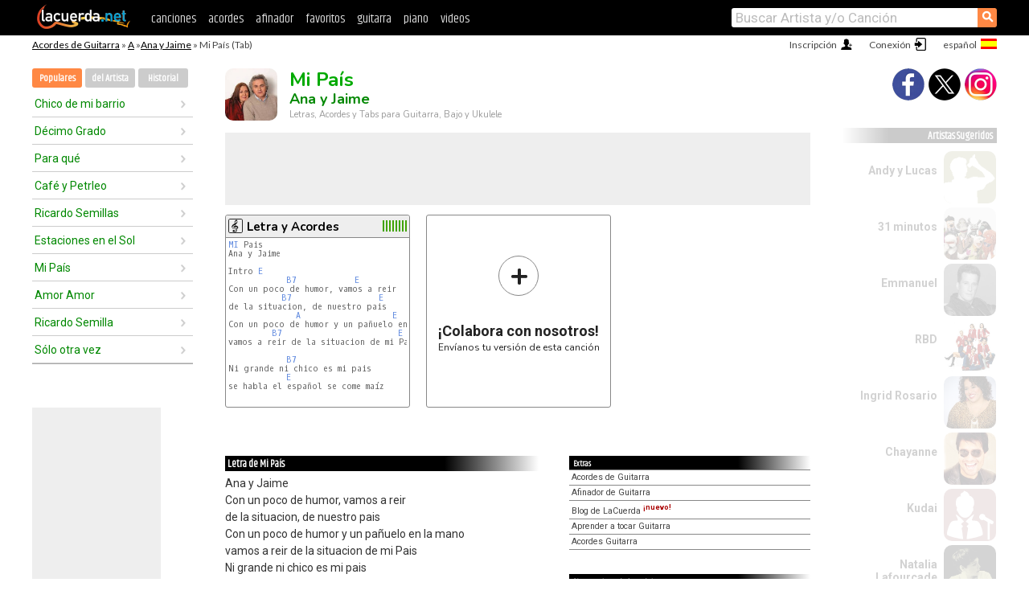

--- FILE ---
content_type: text/html; charset=UTF-8
request_url: https://acordes.lacuerda.net/ana_y_jaime/mi_pais
body_size: 15743
content:
<!DOCTYPE HTML PUBLIC "-//W3C//DTD HTML 4.01 Transitional//EN" "http://www.w3.org/TR/html4/loose.dtd">
<HTML lang='es'>
<HEAD>
<META HTTP-EQUIV="Content-Language" CONTENT="es">
<META HTTP-EQUIV="Content-Type" CONTENT="text/html; charset=UTF-8">
<META HTTP-EQUIV="Content-Script-Type" CONTENT="text/javascript">
<meta name="viewport" content="width=device-width, initial-scale=1.0">
<META NAME="description" CONTENT="Acordes de Mi País, Ana y Jaime: Letra y Acordes de Guitarra. Aprende a tocar esta canción.">
<META NAME="keywords" CONTENT="mi pais ana y jaime, mi pais ana y jaime acordes, letra, tablatura, guitarra, bajo, ukulele, charango">
<META NAME="date" CONTENT="2025-02-08">
<TITLE>MI PAIS: Acordes y Letra para Guitarra, Piano y Ukulele (Ana y Jaime)</TITLE>
<link rel='dns-prefetch' href='https://cdn.lacuerda.net'>
<link rel='dns-prefetch' href='https://www.googletagmanager.com'>
<link rel='dns-prefetch' href='https://fonts.googleapis.com'>
<link rel='dns-prefetch' href='https://fonts.gstatic.com'>
<link rel='dns-prefetch' href='https://cdn.insurads.com'>

<link rel='apple-touch-icon' href='//cdn.lacuerda.net/IMG/lc-favicon-196.png'>
<link rel='icon' href='//cdn.lacuerda.net/IMG/lc-favicon-32.png' type='image/png' sizes='32x32'/>
<link rel='icon' href='//cdn.lacuerda.net/IMG/lc-favicon-192.png' type='image/png' sizes='192x192'/>
<script src="//cdn.lacuerda.net/UTIL/mainJS.js"></script>
<script src="//cdn.lacuerda.net/ARCH/arch.js"></script>
<script>
if (decodeURI(DO.cookie).indexOf('lc_stats=1') != -1 || 1 != 1) ADS('https://www.googletagmanager.com/gtag/js?id=UA-8916411-1');
window.dataLayer = window.dataLayer || []; function gtag(){dataLayer.push(arguments);} gtag('js', new Date());
gtag('config', 'UA-8916411-1', {'cookie_domain':'.lacuerda.net'});
var myAds = [{adu:'/37756251/728top', sz:[728, 90], id:'div-gpt-ad-1430236222398-0'}, {adu:'/37756251/160ros', sz:[160,600], id:'div-gpt-ad-1430236222398-1'}, {adu:'/37756251/300bot', sz:[300,250], id:'div-gpt-ad-1430236222398-2'}]; 

function tOpen(v) { f = 'ana_y_jaime/mi_pais';sOpen(f,v); } banTxtExp='Ana y Jaime'; movilVer='r=anja007';
</script>
<script async='async' src='https://www.googletagservices.com/tag/js/gpt.js'></script>
<script async='async' src="//acordes.lacuerda.net/UTIL/pb.js"></script>
<script async='async' src="//acordes.lacuerda.net/UTIL/pb_imp.js"></script>
<script async src="https://cdn.insurads.com/bootstrap/55QXK4XS.js"></script>


<LINK href="//acordes.lacuerda.net/UTIL/estilo.css" rel="stylesheet" type="text/css">
<meta property="og:site_name" content="LaCuerda.net" />
<meta property="og:type" content="website" />
<meta property="og:image" content="https://lacuerda.net/Promo/lcicon.gif" />
<meta property="og:url" content="https://acordes.lacuerda.net/ana_y_jaime/mi_pais" />
<meta property="og:title" content="MI PAIS: Acordes y Letra para Guitarra, Piano y Ukulele (Ana y Jaime)" />
<script type="application/ld+json">
{"@context":"http://schema.org","@type":"MusicRecording","byArtist": { "@context":"http://schema.org", "@type":"MusicGroup", "name":"Ana y Jaime", "url":"https://acordes.lacuerda.net/ana_y_jaime/" },
"name":"Mi País", "url":"https://acordes.lacuerda.net/ana_y_jaime/mi_pais",
"description":"Acordes de Mi País, Ana y Jaime: Letra y Acordes de Guitarra. Aprende a tocar esta canción.",
"datePublished":"2025-02-08", "dateModified":"2025-02-08"}
</script>
<script type="application/ld+json">
{ "@context":"http://schema.org", "@type":"CreativeWork", "name":"Mi País" }
</script>
<script type="application/ld+json">
{ "@context": "http://schema.org", "@type": "BreadcrumbList", "itemListElement": [ 
  { "@type": "ListItem", "position": 1, "item": { "@id": "https://acordes.lacuerda.net/tabs/a/", "name": "A" } },
  { "@type": "ListItem", "position": 2, "item": { "@id": "https://acordes.lacuerda.net/ana_y_jaime/", "name": "Ana y Jaime" } },
  { "@type": "ListItem", "position": 3, "item": { "@id": "https://acordes.lacuerda.net/ana_y_jaime/mi_pais", "name": "Mi País" }}
]}
</script>
<link rel='canonical' href='https://acordes.lacuerda.net/ana_y_jaime/mi_pais' />
<link rel='alternate' hreflang='es' href='https://acordes.lacuerda.net/ana_y_jaime/mi_pais' />
<link rel='alternate' hreflang='en' href='https://chords.lacuerda.net/ana_y_jaime/mi_pais' />
<link rel='alternate' hreflang='pt' href='https://cifras.lacuerda.net/ana_y_jaime/mi_pais' />
<script src="//lacuerda.net/UTIL/cal.php?c=anja007"></script>
<script>function rLaunch() { if (typeof(rLoaded) == 'undefined') setTimeout('rLaunch()', 50); else rLoaded(); }</script>
<meta property="og:description" content="Ana y Jaime  Con un poco de humor, vamos a reir de la situacion, de nuestro pais Con un poco de humor y un pañuelo en la mano vamos a reir de la situ" />  <style>#ban728 { border:0 }#r_main td.c2 a { font-size:14px }#r_main td.c2 div { font-size:14px }</style>
</HEAD>

<BODY onload="; bidStart();">
<div id='mTopCont'></div>
<div id='mMask' style='display:none'></div>
<div id='mHead'>
	<div class='mhTit' ><a href='/tabs/'>Acordes de Guitarra</a> &raquo <a href=/tabs/a/>A</a> &raquo;<a href=/ana_y_jaime/>Ana y Jaime</a> &raquo; Mi País (Tab)</div>
</div>
<script>mShTop();</script>
<div id='mCols'><div id='mLeft'>
<div id='mlMenu'>
<div class='mlTit tlTit'>
<a id='mlOpt1' class='sel' href='javascript:showPops()'>Populares</a>
<a id='mlOpt2' href='javascript:bandList("ana_y_jaime", 0)'>del Artista</a>
<a id='mlOpt3' href='javascript:listHist()'>Historial</a>
</div>
<div id='tNav' class='tNav'><div class='rList'><ul><li onclick='w.location="chico_de_mi_barrio"'><a href='chico_de_mi_barrio'>Chico de mi barrio</a></li><li onclick='w.location="decimo_grado"'><a href='decimo_grado'>Décimo Grado</a></li><li onclick='w.location="para_que"'><a href='para_que'>Para qué</a></li><li onclick='w.location="cafe_y_petrleo"'><a href='cafe_y_petrleo'>Café y Petrleo</a></li><li onclick='w.location="ricardo_semillas"'><a href='ricardo_semillas'>Ricardo Semillas</a></li><li onclick='w.location="estaciones_en_el_sol"'><a href='estaciones_en_el_sol'>Estaciones en el Sol</a></li><li onclick='w.location="mi_pais"'><a href='mi_pais'>Mi País</a></li><li onclick='w.location="amor_amor"'><a href='amor_amor'>Amor Amor</a></li><li onclick='w.location="ricardo_semilla"'><a href='ricardo_semilla'>Ricardo Semilla</a></li><li onclick='w.location="solo_otra_vez"'><a href='solo_otra_vez'>Sólo otra vez</a></li></ul></div></div>

<div id=mSwitch style="display:none"></div>
</div>
<div id=ban160><div id='div-gpt-ad-1430236222398-1' style='height:600px; width:160px;'><script>googletag.cmd.push(function() { googletag.display('div-gpt-ad-1430236222398-1'); });</script></div></div><button ontouchstart="aBmark(); return false;" onclick="aBmark()" class=a_bmark>Añade LaCuerda<br>a tus favoritos</button></div>

<div class='mBody'>
 
<div id='t_loader' class='rLoader' style='display:none'></div>
<form name=fcol method=get charset='utf-8' action='//lacuerda.net//Evolucion/envio/'><input type=hidden name=status value='P'><input type=hidden name=req_band value='Ana y Jaime'><input type=hidden name=req_rola value='Mi País'></form>
<script>fcol=DO.forms.fcol; var mLoginAct = null;function colab(b,r) { if (LC_USER==null || LC_USER == '') { mLoginAct=function() {fcol.submit();}; mLogin(); } else fcol.submit(); }</script>
<img src='//cdn.lacuerda.net/FOTOS/ana_y_jaime.jpg' class='bFoto'><div id=r_head><H1>Mi País <br><A href="./">Ana y Jaime</A></H1><H2>Letras, Acordes y Tabs para Guitarra, Bajo y Ukulele</H2></div>
<div class=clear></div><div id=ban728><div id='div-gpt-ad-1430236222398-0'><script>googletag.cmd.push(function() { googletag.display('div-gpt-ad-1430236222398-0'); });</script></div></div>
<div id=a_cont><div id='rThumbs' class='rThumbs'><ul>
<li id='liElm1' onclick='tOpen(1)'><div class='rtHead'><div class='tipoIcon tiR'></div><div class='rtLabel'><a href='mi_pais.shtml'>Letra y Acordes</a></div><div id='cal1' class='mCalImg rtMejor'></div></div>
<div class='rtBody'><pre><A>MI</A> Pais
Ana y Jaime

Intro <A>E</A>
            <A>B7</A>            <A>E</A>
Con un poco de humor, vamos a reir
           <A>B7</A>                  <A>E</A>      
de la situacion, de nuestro pais
              <A>A</A>                   <A>E</A>
Con un poco de humor y un pañuelo en la mano
         <A>B7</A>                        <A>E</A>
vamos a reir de la situacion de mi Pais

            <A>B7</A>
Ni grande ni chico es mi pais
            <A>E</A>
se habla el español se come maíz


  <A>A</A>           <A>E</A>            <A>B7</A>            <A>E</A>
</pre></div></li>

<li id='rInvCol' onclick='alert("hola")'><div class='ricPlus'>&plus;</div><em>¡Colabora con nosotros!</em><br>Envíanos tu versión de esta canción</li>
</ul><br clear='all'></div>
<script>vList=[]</script>
<div id=banTxt></div>
</div>
<div id='rLeftCol'>
<div class=a_tit>Letra de Mi País</div><div class=rLetra>Ana y Jaime<br>
Con un poco de humor, vamos a reir<br>
de la situacion, de nuestro pais<br>
Con un poco de humor y un pañuelo en la mano<br>
vamos a reir de la situacion de mi Pais<br>
Ni grande ni chico es mi pais<br>
se habla el español se come maíz<br>
Asi adivina tu adivina tu cual es mi pais.<br>
                       <br>
Hay diez policias, por cada estudiante<br>
y hay un estudiante, por mil ignorantes<br>
Asi adivina tu adivina tu cual es mi pais.<br>
                       <br>
Con un poco de humor<br>
sigue la pista dos<br>
las señoras de aqui se dividen en dos<br>
las señoras, "señoras"<br>
y las que no lo son<br>
las señoras señoras, van a mercar<br>
y las que no lo son les venden su pan<br>
Asi adivina tu adivina tu cual es mi pais.<br>
Con un poco de humor sigue la pista tres<br>
los señores de aqui se dividen en tres<br>
los señores señores, los apenas señores y usted.<br>
Los primeros "are living" en el barrio de moda<br>
los segundos habitan, casas de clase dos<br>
y los ultimos ultimos, los que nunca lo son<br>
son los que hacen las casas, canciones y cosas<br>
para los oros dos.<br>
Asi adivina tu adivina tu cual es mi pais.<br>
Y si no adivinas porque sos asi<br>
de seguro somos del mismo pais.<br>
Pues mi pais mi pais mi pais mi pais mi pais<br>
mi pais mi pais; es tu es tu Pais.<br>
Durante toda la cancion se tocan los acordes E B7 y A con algunas variaciones que estan alli<br>
aclaradas.  Esta lo mas aproximada posible.<br>
Sugerencias o correcciones<br>
Juan Pablo Ruiz<br>
no.j@usa.net<br>
REVOLUCION!!!!</div><br>
</div>
<div id='rRightCol'>
<ul class='a_extra r_extra'><li>Extras</li>
<li><A href="https://lacuerda.net/Recursos/acordes/">Acordes de Guitarra</A></li>
<li><A href="https://lacuerda.net/Recursos/afinador/">Afinador de Guitarra</A></li>
<li><A href="https://lacuerda.net/blog.php">Blog de LaCuerda <sup style='color:#a00; font-weight:bold'>¡nuevo!</sup></A></li>
<li><A href="https://lacuerda.net/Recursos/cursoguitarra/">Aprender a tocar Guitarra</A></li>
<li><A href="https://lacuerda.net/Evolucion/">Acordes Guitarra</A></li>
</ul>
</center><ul class='a_extra a_otras'><li>Otras canciones de Ana y Jaime</li>
<li><a href=estaciones_en_el_sol>Estaciones en el Sol, Ana y Jaime</A></li>
<li><a href=este_viento_amor>Este viento amor, Ana y Jaime</A></li>
<li><a href=algo_estupido>Algo Estúpido, Ana y Jaime</A></li>
<li><a href=solo_otra_vez>Sólo otra vez, Ana y Jaime</A></li>
<li><a href=amor_amor>Amor Amor, Ana y Jaime</A></li>
<li><a href=guillermo_tell>Guillermo Tell, Ana y Jaime</A></li>
</ul>
<A class=a_rlink href="/ana_y_jaime/">[ver todas]</A>
</div><br clear=all><br>
<ul class=a_extra>
<li>Otras canciones de interés</li>
<li><a href=/kenneth_rojas/quien_como_el>Acordes de Quien como él</A></li><li><a href=/inquietos/recuerdame>Acordes de Recuérdame</A></li><li><a href=/ebenezer/reivindicacion>Acordes de Reivindicación</A></li><li><a href=/doctor_deseo/corazon_de_tango>Acordes de Corazon de tango</A></li><li><a href=/bunkers/nada_es_igual>Acordes de Nada es igual</A></li><li><a href=/banda_ms/por_siempre_mi_amor>Acordes de Por siempre mi amor</A></li><li><a href=/angeles_azules/mis_sentimientos>Acordes de Mis Sentimientos</A></li><li><a href=/triana/senior_troncoso>Acordes de Señor Troncoso</A></li><li><a href=/tres/el_arrepentido>Acordes de El Arrepentido</A></li><li><a href=/toma_tu_lugar/deseo_eterno>Acordes de Deseo Eterno</A></li></ul>
<div id='ban300'><div id='div-gpt-ad-1430236222398-2' style='height:250px; width:300px;'><script>googletag.cmd.push(function() { googletag.display('div-gpt-ad-1430236222398-2'); });</script></div></div>
<br clear=all style='height:1px; mrgin:0; padding:0'><center><A class=a_rlink style='display:inline' href="//chords.lacuerda.net/ana_y_jaime/mi_pais">[Mi País chords]</A><A class=a_rlink style='display:inline' href="//cifras.lacuerda.net/ana_y_jaime/mi_pais">[Mi País cifra]</A></center></div><div id='mRight'>
<div id='mrShare'><div class='shareBut insta' onclick='w.location="//instagram.com/lacuerdanet/"'></div><div class='shareBut tweet' onclick='tShare(1)'></div><div class='shareBut fbook' onclick='tShare(0)'></div></div>
<div class='mrPopList'><div class='a_tit'>Artistas Sugeridos</div><ul>
<li onclick='window.location="/andy_y_lucas/"'><div><a href='/andy_y_lucas/'>Andy y Lucas</a></div><img src='//cdn.lacuerda.net/IMG/artist1.png' class='bFoto bNoFoto' style='opacity:0.6; background:#884'></li>
<li onclick='window.location="/31_minutos/"'><div><a href='/31_minutos/'>31 minutos</a></div><img src='//cdn.lacuerda.net/FOTOS/31_minutos.jpg' class='bFoto'></li>
<li onclick='window.location="/emmanuel/"'><div><a href='/emmanuel/'>Emmanuel</a></div><img src='//cdn.lacuerda.net/FOTOS/emmanuel.jpg' class='bFoto'></li>
<li onclick='window.location="/rbd/"'><div><a href='/rbd/'>RBD</a></div><img src='//cdn.lacuerda.net/FOTOS/rbd.jpg' class='bFoto'></li>
<li onclick='window.location="/ingrid_rosario/"'><div><a href='/ingrid_rosario/'>Ingrid Rosario</a></div><img src='//cdn.lacuerda.net/FOTOS/ingrid_rosario.jpg' class='bFoto'></li>
<li onclick='window.location="/chayanne/"'><div><a href='/chayanne/'>Chayanne</a></div><img src='//cdn.lacuerda.net/FOTOS/chayanne.jpg' class='bFoto'></li>
<li onclick='window.location="/kudai/"'><div><a href='/kudai/'>Kudai</a></div><img src='//cdn.lacuerda.net/IMG/artist0.png' class='bFoto bNoFoto' style='opacity:0.6; background:#844'></li>
<li onclick='window.location="/natalia_lafourcade/"'><div><a href='/natalia_lafourcade/'>Natalia Lafourcade</a></div><img src='//cdn.lacuerda.net/FOTOS/natalia_lafourcade.jpg' class='bFoto'></li>
<li onclick='window.location="/ricky_martin/"'><div><a href='/ricky_martin/'>Ricky Martin</a></div><img src='//cdn.lacuerda.net/FOTOS/ricky_martin.jpg' class='bFoto'></li>
<li onclick='window.location="/eros_ramazotti/"'><div><a href='/eros_ramazotti/'>Eros Ramazzotti</a></div><img src='//cdn.lacuerda.net/FOTOS/eros_ramazotti.jpg' class='bFoto'></li>
</ul></div>
<script>rLaunch(); aStats('rola')</script>
</div>
</div>
<div id='ban320'>
<div id='div-gpt-ad-1430236222398-3' style='height:50px; width:320px;'><script>googletag.cmd.push(function() { googletag.display('div-gpt-ad-1430236222398-3'); });</script></div></div>
<div id='mBot'>
<b>&copy;</b> LaCuerda<font color=#a0a0a0>.net</font> &middot <a href=//lacuerda.net/Extras/legal.php>aviso legal</a> &middot; <a href=//lacuerda.net/Extras/privpol.php>privacidad</a> &middot; <a title='Acordes de Guitarra' href='//lacuerda.net/'>es</a>
 &middot; <a title='Guitar Chords' href='//chords.lacuerda.net/'>en</a>
 &middot; <a title='Cifras de Violão' href='//cifras.lacuerda.net/'>pt</a>
 &middot; <a href=//lacuerda.net/Extras/contacto.php>contacto</a></div>
</body></html>


--- FILE ---
content_type: text/html; charset=utf-8
request_url: https://www.google.com/recaptcha/api2/aframe
body_size: 271
content:
<!DOCTYPE HTML><html><head><meta http-equiv="content-type" content="text/html; charset=UTF-8"></head><body><script nonce="TLZWCK-NOP5I5KHHG_tRBQ">/** Anti-fraud and anti-abuse applications only. See google.com/recaptcha */ try{var clients={'sodar':'https://pagead2.googlesyndication.com/pagead/sodar?'};window.addEventListener("message",function(a){try{if(a.source===window.parent){var b=JSON.parse(a.data);var c=clients[b['id']];if(c){var d=document.createElement('img');d.src=c+b['params']+'&rc='+(localStorage.getItem("rc::a")?sessionStorage.getItem("rc::b"):"");window.document.body.appendChild(d);sessionStorage.setItem("rc::e",parseInt(sessionStorage.getItem("rc::e")||0)+1);localStorage.setItem("rc::h",'1763215127853');}}}catch(b){}});window.parent.postMessage("_grecaptcha_ready", "*");}catch(b){}</script></body></html>

--- FILE ---
content_type: text/javascript; charset=UTF-8
request_url: https://lacuerda.net/UTIL/cal.php?c=anja007
body_size: 48
content:
trcal=[];
trcal[0]=['R',9.91,53, 1];


--- FILE ---
content_type: application/javascript; charset=utf-8
request_url: https://fundingchoicesmessages.google.com/f/AGSKWxUY_Z4AygZNPL3x7LuO2Je1O3BkNnaBEqVywKBe10XJNTcBcOhewLxuBuV9KMynqhmcVb94F8rr1iRasZCO_nbDcs00SMu09oifCbl8CpZyoQYKE-Poou2c0-Lja7NcG9z7N94wqXICizrfOFm4MnXUWgHBaGJnbwxQewqpGUJAzznmN5iPeb_lf3GD/_&maxads=-contrib-ads//adv6./700x250./ad-controller.
body_size: -1291
content:
window['a70db9c5-419d-429e-b69c-4753bfa6f852'] = true;